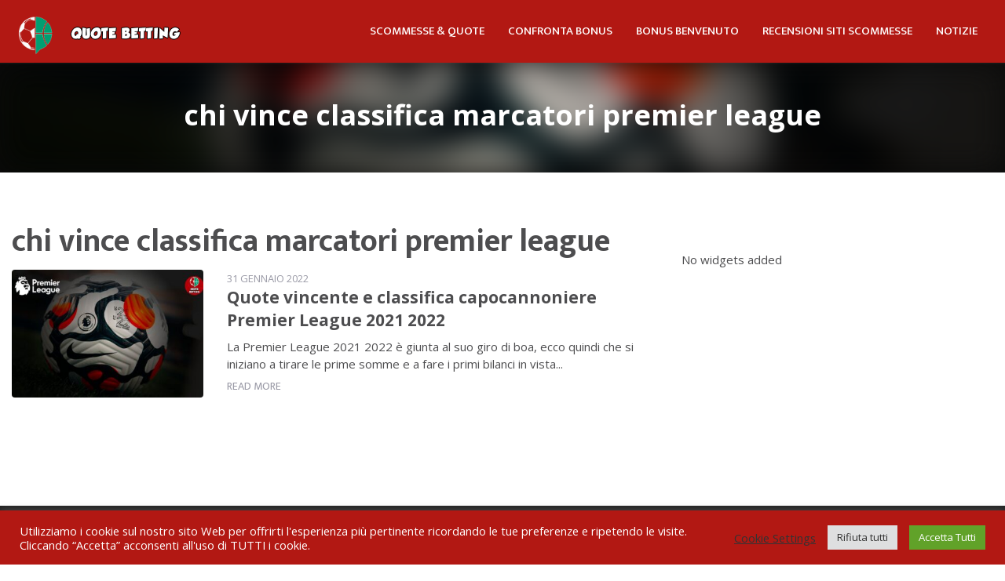

--- FILE ---
content_type: text/html; charset=UTF-8
request_url: https://quotebetting.it/tag/chi-vince-classifica-marcatori-premier-league/
body_size: 17853
content:
<!doctype html>
  <html class="no-js" id="html" lang="it-IT"
    xmlns:og="http://opengraphprotocol.org/schema/"
    xmlns:fb="http://www.facebook.com/2008/fbml">
	<head>
		<meta charset="utf-8">
		<meta http-equiv="X-UA-Compatible" content="IE=edge">
		<meta name="viewport" content="width=device-width, initial-scale=1.0">
		<meta class="foundation-mq">
		<!-- If Site Icon isn't set in customizer -->
		
		<link rel="pingback" href="https://quotebetting.it/xmlrpc.php">
		<meta name='robots' content='index, follow, max-image-preview:large, max-snippet:-1, max-video-preview:-1' />

	<!-- This site is optimized with the Yoast SEO plugin v18.2 - https://yoast.com/wordpress/plugins/seo/ -->
	<title>chi vince classifica marcatori premier league Archives - QuoteBetting.it</title>
	<link rel="canonical" href="https://quotebetting.it/tag/chi-vince-classifica-marcatori-premier-league/" />
	<meta property="og:locale" content="it_IT" />
	<meta property="og:type" content="article" />
	<meta property="og:title" content="chi vince classifica marcatori premier league Archives - QuoteBetting.it" />
	<meta property="og:url" content="https://quotebetting.it/tag/chi-vince-classifica-marcatori-premier-league/" />
	<meta property="og:site_name" content="QuoteBetting.it" />
	<meta name="twitter:card" content="summary_large_image" />
	<script type="application/ld+json" class="yoast-schema-graph">{"@context":"https://schema.org","@graph":[{"@type":"WebSite","@id":"https://quotebetting.it/#website","url":"https://quotebetting.it/","name":"QuoteBetting.it","description":"","potentialAction":[{"@type":"SearchAction","target":{"@type":"EntryPoint","urlTemplate":"https://quotebetting.it/?s={search_term_string}"},"query-input":"required name=search_term_string"}],"inLanguage":"it-IT"},{"@type":"CollectionPage","@id":"https://quotebetting.it/tag/chi-vince-classifica-marcatori-premier-league/#webpage","url":"https://quotebetting.it/tag/chi-vince-classifica-marcatori-premier-league/","name":"chi vince classifica marcatori premier league Archives - QuoteBetting.it","isPartOf":{"@id":"https://quotebetting.it/#website"},"breadcrumb":{"@id":"https://quotebetting.it/tag/chi-vince-classifica-marcatori-premier-league/#breadcrumb"},"inLanguage":"it-IT","potentialAction":[{"@type":"ReadAction","target":["https://quotebetting.it/tag/chi-vince-classifica-marcatori-premier-league/"]}]},{"@type":"BreadcrumbList","@id":"https://quotebetting.it/tag/chi-vince-classifica-marcatori-premier-league/#breadcrumb","itemListElement":[{"@type":"ListItem","position":1,"name":"Home","item":"https://quotebetting.it/"},{"@type":"ListItem","position":2,"name":"chi vince classifica marcatori premier league"}]}]}</script>
	<!-- / Yoast SEO plugin. -->


<link rel='dns-prefetch' href='//cdnjs.cloudflare.com' />
<link rel='dns-prefetch' href='//fonts.googleapis.com' />
<link rel='dns-prefetch' href='//s.w.org' />
<link rel="alternate" type="application/rss+xml" title="QuoteBetting.it &raquo; Feed" href="https://quotebetting.it/feed/" />
<link rel="alternate" type="application/rss+xml" title="QuoteBetting.it &raquo; Feed dei commenti" href="https://quotebetting.it/comments/feed/" />
<link rel="alternate" type="application/rss+xml" title="QuoteBetting.it &raquo; chi vince classifica marcatori premier league Feed del tag" href="https://quotebetting.it/tag/chi-vince-classifica-marcatori-premier-league/feed/" />
		<script type="text/javascript">
			window._wpemojiSettings = {"baseUrl":"https:\/\/s.w.org\/images\/core\/emoji\/13.1.0\/72x72\/","ext":".png","svgUrl":"https:\/\/s.w.org\/images\/core\/emoji\/13.1.0\/svg\/","svgExt":".svg","source":{"concatemoji":"https:\/\/quotebetting.it\/wp-includes\/js\/wp-emoji-release.min.js?ver=5.8.12"}};
			!function(e,a,t){var n,r,o,i=a.createElement("canvas"),p=i.getContext&&i.getContext("2d");function s(e,t){var a=String.fromCharCode;p.clearRect(0,0,i.width,i.height),p.fillText(a.apply(this,e),0,0);e=i.toDataURL();return p.clearRect(0,0,i.width,i.height),p.fillText(a.apply(this,t),0,0),e===i.toDataURL()}function c(e){var t=a.createElement("script");t.src=e,t.defer=t.type="text/javascript",a.getElementsByTagName("head")[0].appendChild(t)}for(o=Array("flag","emoji"),t.supports={everything:!0,everythingExceptFlag:!0},r=0;r<o.length;r++)t.supports[o[r]]=function(e){if(!p||!p.fillText)return!1;switch(p.textBaseline="top",p.font="600 32px Arial",e){case"flag":return s([127987,65039,8205,9895,65039],[127987,65039,8203,9895,65039])?!1:!s([55356,56826,55356,56819],[55356,56826,8203,55356,56819])&&!s([55356,57332,56128,56423,56128,56418,56128,56421,56128,56430,56128,56423,56128,56447],[55356,57332,8203,56128,56423,8203,56128,56418,8203,56128,56421,8203,56128,56430,8203,56128,56423,8203,56128,56447]);case"emoji":return!s([10084,65039,8205,55357,56613],[10084,65039,8203,55357,56613])}return!1}(o[r]),t.supports.everything=t.supports.everything&&t.supports[o[r]],"flag"!==o[r]&&(t.supports.everythingExceptFlag=t.supports.everythingExceptFlag&&t.supports[o[r]]);t.supports.everythingExceptFlag=t.supports.everythingExceptFlag&&!t.supports.flag,t.DOMReady=!1,t.readyCallback=function(){t.DOMReady=!0},t.supports.everything||(n=function(){t.readyCallback()},a.addEventListener?(a.addEventListener("DOMContentLoaded",n,!1),e.addEventListener("load",n,!1)):(e.attachEvent("onload",n),a.attachEvent("onreadystatechange",function(){"complete"===a.readyState&&t.readyCallback()})),(n=t.source||{}).concatemoji?c(n.concatemoji):n.wpemoji&&n.twemoji&&(c(n.twemoji),c(n.wpemoji)))}(window,document,window._wpemojiSettings);
		</script>
		<style type="text/css">
img.wp-smiley,
img.emoji {
	display: inline !important;
	border: none !important;
	box-shadow: none !important;
	height: 1em !important;
	width: 1em !important;
	margin: 0 .07em !important;
	vertical-align: -0.1em !important;
	background: none !important;
	padding: 0 !important;
}
</style>
	<link rel='stylesheet' id='lobby-styles-css'  href='https://quotebetting.it/wp-content/plugins/vegashero/templates/css/vh-lobby.css?ver=5.8.12' type='text/css' media='all' />
<link rel='stylesheet' id='page-styles-css'  href='https://quotebetting.it/wp-content/plugins/vegashero/templates/css/vh-game.css?ver=5.8.12' type='text/css' media='all' />
<link rel='stylesheet' id='layerslider-css'  href='https://quotebetting.it/wp-content/plugins/layerslider/assets/static/layerslider/css/layerslider.css?ver=6.11.5' type='text/css' media='all' />
<link rel='stylesheet' id='wp-block-library-css'  href='https://quotebetting.it/wp-includes/css/dist/block-library/style.min.css?ver=5.8.12' type='text/css' media='all' />
<link rel='stylesheet' id='cookie-law-info-css'  href='https://quotebetting.it/wp-content/plugins/cookie-law-info/public/css/cookie-law-info-public.css?ver=2.1.1' type='text/css' media='all' />
<link rel='stylesheet' id='cookie-law-info-gdpr-css'  href='https://quotebetting.it/wp-content/plugins/cookie-law-info/public/css/cookie-law-info-gdpr.css?ver=2.1.1' type='text/css' media='all' />
<link rel='stylesheet' id='54b0c146f-css'  href='https://quotebetting.it/wp-content/uploads/essential-addons-elementor/734e5f942.min.css?ver=1769724025' type='text/css' media='all' />
<link rel='stylesheet' id='tablepress-default-css'  href='https://quotebetting.it/wp-content/tablepress-combined.min.css?ver=2' type='text/css' media='all' />
<link rel='stylesheet' id='tablepress-responsive-tables-css'  href='https://quotebetting.it/wp-content/plugins/tablepress-responsive-tables/css/tablepress-responsive.min.css?ver=1.8' type='text/css' media='all' />
<link rel='stylesheet' id='popup-maker-site-css'  href='//quotebetting.it/wp-content/uploads/pum/pum-site-styles.css?generated=1649924255&#038;ver=1.16.4' type='text/css' media='all' />
<link rel='stylesheet' id='wp_review-style-css'  href='https://quotebetting.it/wp-content/plugins/wp-review/public/css/wp-review.css?ver=5.3.5' type='text/css' media='all' />
<link rel='stylesheet' id='forget-about-shortcode-buttons-css'  href='https://quotebetting.it/wp-content/plugins/forget-about-shortcode-buttons/public/css/button-styles.css?ver=2.1.2' type='text/css' media='all' />
<link rel='stylesheet' id='swiper-css'  href='https://quotebetting.it/wp-content/themes/vegashero-sportsbetting/assets/css/swiper.min.css?ver=5.8.12' type='text/css' media='all' />
<link rel='stylesheet' id='site-css'  href='https://quotebetting.it/wp-content/themes/vegashero-sportsbetting/assets/css/style.min.css?ver=1227294009' type='text/css' media='all' />
<link rel='stylesheet' id='review-light-css'  href='https://quotebetting.it/wp-content/themes/vegashero-sportsbetting/assets/css/review-css-light.css?ver=5.8.12' type='text/css' media='all' />
<link rel='stylesheet' id='mdi-css'  href='https://cdnjs.cloudflare.com/ajax/libs/MaterialDesign-Webfont/1.9.33/css/materialdesignicons.min.css?ver=5.8.12' type='text/css' media='all' />
<link rel='stylesheet' id='opensans-css'  href='https://fonts.googleapis.com/css?family=Open+Sans%3A400%2C300%2C300italic%2C400italic%2C600%2C600italic%2C700%2C700italic%2C800%2C800italic&#038;ver=5.8.12' type='text/css' media='all' />
<link rel='stylesheet' id='ekmukta-css'  href='https://fonts.googleapis.com/css?family=Ek+Mukta%3A400%2C200%2C300%2C500%2C600%2C700%2C800&#038;ver=5.8.12' type='text/css' media='all' />
<link rel='stylesheet' id='theme-styles-css'  href='https://quotebetting.it/wp-content/themes/vegashero-sportsbetting/style.css?ver=5.8.12' type='text/css' media='all' />
<style id='theme-styles-inline-css' type='text/css'>
			.row.page-wrapper {
				padding-top: 1.25rem;
			}

			@media (min-width: 1024px) {
		    .archive .sidebar-sports .widget:first-child, .single-post .sidebar-sports .widget:first-child, .page-template-default .sidebar-sports .widget:first-child, .page-template-review-grid-template .sidebar-sports .widget:first-child {
		    	padding-top:0!important;
			}
		}
		#content #inner-content, .row.page-wrapper {
	    background-color: #ffffff;
	}
	.top-hero-section {
		background-color: #ffffff;
	}

	.game-post .widget, .sidebar-sports .widget, .sidebar-wrapper .button-container {
		background-color: #F5F5F5;
	}
	.game-post .widget h2, .sidebar-sports .widget h2 {
		color: #0a0a0a;
	}
	.sidebar-sports .widget p {
		color: #4d4d4f;
	}

	.archive .sidebar-sports .widget, .single-post .sidebar-sports .widget, .page-template-default .sidebar-sports .widget, .page-template-review-grid-template .sidebar-sports .widget {
		background-color: #ffffff;		
	}

	header.header .top-bar#top-bar-menu, header.header .top-bar#top-bar-menu .row ul.menu li.menu-item {
		background-color: #b21813;
	}
	header.header .top-bar#top-bar-menu .row ul.menu li.menu-item.cta:hover {
		border-top:2px solid #b21813;
	}
	header.header .top-bar#top-bar-menu .row ul.menu li.menu-item:hover {
		border-top:2px solid #ffffff;
	}
	header.header .top-bar#top-bar-menu .row ul.menu li.menu-item a {
		color: #ffffff;
	}
	header.header .top-bar#top-bar-menu .row ul.menu.accordion-menu li.is-accordion-submenu-parent>a:after {
    	border-color: #ffffff transparent transparent;
	}
	header.header .top-bar#top-bar-menu .row ul.menu.accordion-menu li.is-accordion-submenu-parent>a:after {
		border-color: #ffffff transparent transparent;
	}
	header.header .top-bar#top-bar-menu .row ul.menu li.menu-item:hover a {
		color: #ffffff;
	}
	header.header .top-bar#top-bar-menu .row .top-bar-left.logo-wrapper .heading-logo h1.logo a, .footer-strip .logo-footer {
		color: #ffffff;
	}
	header.header .top-bar#top-bar-menu .row .top-bar-left.logo-wrapper .heading-logo .site-description, .footer-strip .logo-footer span {
		color: #ffffff;
	}

	header.header .top-bar#top-bar-menu .row ul.menu li ul.submenu>li.menu-item, header.header .top-bar#top-bar-menu .row ul.menu li ul.submenu {
		background: #1F1F1F;
	}
	header.header .top-bar#top-bar-menu .row ul.menu li ul.submenu>li.menu-item a {
		color: #ffffff;
	}
	header.header .top-bar#top-bar-menu .row ul.menu.accordion-menu .submenu li.is-accordion-submenu-parent>a:after {
		border-color: #ffffff transparent transparent;
	}
	header.header .top-bar#top-bar-menu .row ul.menu li ul.submenu>li.menu-item.is-right-arrow>a:after {
		border-color: transparent transparent transparent #ffffff;
	}
	header.header .top-bar#top-bar-menu .row ul.menu li ul.submenu>li.menu-item a:hover {
		color: #9B9BA7;
	}

	.game-post .Widget_vh_recent_games li.vh-games-widget-item a h3, .sidebar-sports .Widget_vh_recent_games li.vh-games-widget-item a h3,
	.vh-item .vh-game-title {
		background: #F5F5F5;
	}

	.game-post .Widget_vh_recent_games li.vh-games-widget-item a h3, .sidebar-sports .Widget_vh_recent_games li.vh-games-widget-item a h3,
	.vh-item .vh-game-title {
		color: #525d64!important;
	}

		@media (min-width: 767px) {
		header.header .top-bar#top-bar-menu .row .top-bar-left.logo-wrapper a img.logo-image {
			margin-top: 17px;
		}
	}
		#nav-toggle span, #nav-toggle span:before, #nav-toggle span:after {
		background: #ffffff;
	}
	.game-post-banner {
		background-color: #0a0a0a;
	}
	.game-post-banner h1, .game-post-banner h2 {
		color: #ffffff;
	}
	header.header .top-bar#top-bar-menu .row .top-bar-right button.menu-mobile span, header.header .top-bar#top-bar-menu .row .top-bar-right button.menu-mobile span:after, header.header .top-bar#top-bar-menu .row .top-bar-right button.menu-mobile span:before {
		background: #ffffff;
	}
	a {
		color: #b21813;
	}
	h2, h3, h3 a, .page-title, .single-title, .home-top-sidebar h2 {
		color: #4D4D4F;
	}
	p, .entry-content ul, .entry-content ol, .home-sidebar-1 .textwidget ul, .home-sidebar-1 .textwidget ol {
		color: #4D4D4F;
	}
	.button, .vh-pagination .next, .vh-pagination .prev {
		background-color: #b21813;
		color: #ffffff;
	}
	.button:hover, .button:focus, .vh-pagination .next:hover, .vh-pagination .prev:focus, .vh-pagination .next:focus, .vh-pagination .prev:hover {
		background-color: #000000;
		color: #ffffff;
	}
	.reviews-grid .card .button {
		background: #00a139;
		color: #ffffff;
	}
	.reviews-grid .card .button:hover, .reviews-grid .card:hover .button {
		background: #000000;
		color: #ffffff;
	}
	.play-now {
		background: #ffffff;
		color: #b21813;
	}
	.grid-banner-wrapper .grid-banner .banner-content .read-more, .large-banner .banner-overlay-box .button, .button.slider {
		background: #ffffff;
		color: #b21813;
	}

	.grid-banner-wrapper .grid-banner .banner-content .read-more:hover, .large-banner .banner-overlay-box .button:hover, .button.slider:hover {
		background: #b21813;
		color: #ffffff;
	}
	header.header .top-bar#top-bar-menu .row ul.menu li.menu-item.cta a {
		background-color: #ffffff;
		color: #b21813;
	}
	header.header .top-bar#top-bar-menu .row ul.menu li.menu-item.cta a:hover {
		background-color: #b21813;
		color: #ffffff;
	}
	.tablepress thead tr th, .vh-casino-providers thead tr th {
		background-color: #b21813;
	}
	.tablepress tbody tr td a.button, .vh-casino-providers tbody tr td.vh-cta-buttons a.vh-playnow, .bonus-table-sidebar tbody tr .column-4 .button {
		background: #00a139;
		color: #ffffff!important;
	}
	.tablepress tbody tr td a.button:hover, .vh-casino-providers tbody tr td.vh-cta-buttons a.vh-playnow:hover, .bonus-table-sidebar tbody tr .column-4 .button:hover {
		background: #000000;
		color: #ffffff;
	}

	.tablepress .even td, .vh-casino-providers tbody tr:nth-child(even) {
		background-color: #f9f9f9;
	}
	.tablepress .odd td, .vh-casino-providers tbody {
		background-color: #f9f9f9;
	}

	.tablepress, .vh-casino-providers tbody tr td.vh-bonus, .vh-casino-providers .vh-bonus span {
		color: #0a0a0a;
	}

	.tablepress a, .tablepress span a, .tablepress tbody tr td a, .vh-extended.tablepress tbody tr td .fullrev, .vh-bonus span a, .vh-casino-providers .vh-cta-buttons .reviewlink {
		color: #0a0a0a;
	}

	.grid-reviews {
		background: #f2f2f2;
	}

		#main .reviews-grid .card, .textwidget .reviews-grid .column .card {
		min-height: 385px;
	}
	.reviews-grid .card.swiper-slide {
		min-height: ;
	}
	.sidebar .button-container .button, .sidebar-wrapper .button-container .button, div[class*=sidebar-wrapper-] .button-container .button, div[class^=sidebar-wrapper-] .button-container .button {
		background-color: #b21813;
		color: #ffffff;
	}
	.sidebar .button-container .button:hover, .sidebar-wrapper .button-container .button:hover, div[class*=sidebar-wrapper-] .button-container .button:hover, div[class^=sidebar-wrapper-] .button-container .button:hover {
		background-color: #b21813;
		color: #ffffff;
	}
	
	.review-result-wrapper i {
	    color: !important;
	}
	.review-result i {
		color: !important;
	}

	.footer {
		background: #202020;
	}

	.footer .widget h1, .footer .widget h2, .footer .widget h3, .footer .widget h4 {
		color: #9B9BA7;
	}

	.footer .widget .textwidget p, .footer .widget ul li {
		color: #9B9BA7;
	}
	.footer .widget ul li {
		border-bottom-color: #4D4D4F;
	}

	.footer .widget .textwidget p a, .footer .widget ul li a {
		color: #ffffff;
	}

	.footer-strip {
		background: #0a0a0a;
	}

	.footer-strip ul.menu li a {
		color: #9B9BA7;
	}

	html .ls-container, body .ls-container, #ls-global .ls-container {
		float:left!important;
	}



	.cd-auto-hide-header {
		position: relative !important;
	}

	@media (min-width: 1024px) {
		.large-banner {
		    min-height: 350px;
		}
	}
	@media (min-width: 769px) {
		.grid-banner-wrapper {
			margin-top: 0;
		}
	}


	@media (max-width: 768px) {
		.single-vegashero_games .footer-wrap, .single-casino_type .footer-wrap {
		    padding-bottom: 3rem;
		}
	}


	
</style>
<script type='text/javascript' src='https://quotebetting.it/wp-includes/js/jquery/jquery.min.js?ver=3.6.0' id='jquery-core-js'></script>
<script type='text/javascript' src='https://quotebetting.it/wp-includes/js/jquery/jquery-migrate.min.js?ver=3.3.2' id='jquery-migrate-js'></script>
<script type='text/javascript' id='layerslider-utils-js-extra'>
/* <![CDATA[ */
var LS_Meta = {"v":"6.11.5","fixGSAP":"1"};
/* ]]> */
</script>
<script type='text/javascript' src='https://quotebetting.it/wp-content/plugins/layerslider/assets/static/layerslider/js/layerslider.utils.js?ver=6.11.5' id='layerslider-utils-js'></script>
<script type='text/javascript' src='https://quotebetting.it/wp-content/plugins/layerslider/assets/static/layerslider/js/layerslider.kreaturamedia.jquery.js?ver=6.11.5' id='layerslider-js'></script>
<script type='text/javascript' src='https://quotebetting.it/wp-content/plugins/layerslider/assets/static/layerslider/js/layerslider.transitions.js?ver=6.11.5' id='layerslider-transitions-js'></script>
<script type='text/javascript' id='cookie-law-info-js-extra'>
/* <![CDATA[ */
var Cli_Data = {"nn_cookie_ids":[],"cookielist":[],"non_necessary_cookies":[],"ccpaEnabled":"","ccpaRegionBased":"","ccpaBarEnabled":"","strictlyEnabled":["necessary","obligatoire"],"ccpaType":"gdpr","js_blocking":"1","custom_integration":"","triggerDomRefresh":"","secure_cookies":""};
var cli_cookiebar_settings = {"animate_speed_hide":"500","animate_speed_show":"500","background":"#b21813","border":"#b1a6a6c2","border_on":"","button_1_button_colour":"#61a229","button_1_button_hover":"#4e8221","button_1_link_colour":"#fff","button_1_as_button":"1","button_1_new_win":"","button_2_button_colour":"#333","button_2_button_hover":"#292929","button_2_link_colour":"#444","button_2_as_button":"","button_2_hidebar":"","button_3_button_colour":"#dedfe0","button_3_button_hover":"#b2b2b3","button_3_link_colour":"#333333","button_3_as_button":"1","button_3_new_win":"","button_4_button_colour":"#000","button_4_button_hover":"#000000","button_4_link_colour":"#333333","button_4_as_button":"","button_7_button_colour":"#61a229","button_7_button_hover":"#4e8221","button_7_link_colour":"#fff","button_7_as_button":"1","button_7_new_win":"","font_family":"inherit","header_fix":"","notify_animate_hide":"1","notify_animate_show":"","notify_div_id":"#cookie-law-info-bar","notify_position_horizontal":"right","notify_position_vertical":"bottom","scroll_close":"","scroll_close_reload":"","accept_close_reload":"","reject_close_reload":"","showagain_tab":"","showagain_background":"#fff","showagain_border":"#000","showagain_div_id":"#cookie-law-info-again","showagain_x_position":"100px","text":"#ffffff","show_once_yn":"","show_once":"10000","logging_on":"","as_popup":"","popup_overlay":"1","bar_heading_text":"","cookie_bar_as":"banner","popup_showagain_position":"bottom-right","widget_position":"left"};
var log_object = {"ajax_url":"https:\/\/quotebetting.it\/wp-admin\/admin-ajax.php"};
/* ]]> */
</script>
<script type='text/javascript' src='https://quotebetting.it/wp-content/plugins/cookie-law-info/public/js/cookie-law-info-public.js?ver=2.1.1' id='cookie-law-info-js'></script>
<meta name="generator" content="Powered by LayerSlider 6.11.5 - Multi-Purpose, Responsive, Parallax, Mobile-Friendly Slider Plugin for WordPress." />
<!-- LayerSlider updates and docs at: https://layerslider.kreaturamedia.com -->
<link rel="https://api.w.org/" href="https://quotebetting.it/wp-json/" /><link rel="alternate" type="application/json" href="https://quotebetting.it/wp-json/wp/v2/tags/4087" />      <meta name="onesignal" content="wordpress-plugin"/>
            <script>

      window.OneSignal = window.OneSignal || [];

      OneSignal.push( function() {
        OneSignal.SERVICE_WORKER_UPDATER_PATH = 'OneSignalSDKUpdaterWorker.js';
                      OneSignal.SERVICE_WORKER_PATH = 'OneSignalSDKWorker.js';
                      OneSignal.SERVICE_WORKER_PARAM = { scope: '/wp-content/plugins/onesignal-free-web-push-notifications/sdk_files/push/onesignal/' };
        OneSignal.setDefaultNotificationUrl("https://quotebetting.it");
        var oneSignal_options = {};
        window._oneSignalInitOptions = oneSignal_options;

        oneSignal_options['wordpress'] = true;
oneSignal_options['appId'] = 'b2e9bb43-55da-4130-ad83-df53e7e625da';
oneSignal_options['allowLocalhostAsSecureOrigin'] = true;
oneSignal_options['welcomeNotification'] = { };
oneSignal_options['welcomeNotification']['title'] = "QuoteBetting";
oneSignal_options['welcomeNotification']['message'] = "Grazie per esserti iscritto!";
oneSignal_options['welcomeNotification']['url'] = "https://quotebetting.it/";
oneSignal_options['path'] = "https://quotebetting.it/wp-content/plugins/onesignal-free-web-push-notifications/sdk_files/";
oneSignal_options['safari_web_id'] = "web.onesignal.auto.66c6cf5f-f4e2-4fcc-bb6d-d84762ec1541";
oneSignal_options['promptOptions'] = { };
oneSignal_options['promptOptions']['actionMessage'] = "Ti piacerebbe non perderti nemmeno una notizia, promo e bonus su quote e scommesse?";
oneSignal_options['promptOptions']['acceptButtonText'] = "ACCETTA";
oneSignal_options['promptOptions']['cancelButtonText'] = "NO, GRAZIE";
oneSignal_options['notifyButton'] = { };
oneSignal_options['notifyButton']['enable'] = true;
oneSignal_options['notifyButton']['position'] = 'bottom-right';
oneSignal_options['notifyButton']['theme'] = 'inverse';
oneSignal_options['notifyButton']['size'] = 'medium';
oneSignal_options['notifyButton']['displayPredicate'] = function() {
              return OneSignal.isPushNotificationsEnabled()
                      .then(function(isPushEnabled) {
                          return !isPushEnabled;
                      });
            };
oneSignal_options['notifyButton']['showCredit'] = true;
oneSignal_options['notifyButton']['text'] = {};
oneSignal_options['notifyButton']['text']['tip.state.unsubscribed'] = 'Iscriviti alle notifiche';
oneSignal_options['notifyButton']['text']['tip.state.subscribed'] = 'Sei iscritto alle notifiche';
oneSignal_options['notifyButton']['text']['tip.state.blocked'] = 'Accetta le notifiche! Così non perderai tutti gli aggiornamenti';
oneSignal_options['notifyButton']['text']['message.action.subscribed'] = 'Grazie per esserti iscritto!';
oneSignal_options['notifyButton']['text']['message.action.resubscribed'] = 'Grazie ancora per esserti iscritto!';
oneSignal_options['notifyButton']['text']['message.action.unsubscribed'] = 'Ci dispiace, così non riceverai più le notifiche';
oneSignal_options['notifyButton']['text']['dialog.main.title'] = 'Gestisci le notifiche del sito';
oneSignal_options['notifyButton']['text']['dialog.main.button.subscribe'] = 'SOTTOSCRIVI';
oneSignal_options['notifyButton']['text']['dialog.main.button.unsubscribe'] = 'ANNULLA L&#039;ISCRIZIONE';
oneSignal_options['notifyButton']['text']['dialog.blocked.title'] = 'Sblocca notifiche';
oneSignal_options['notifyButton']['text']['dialog.blocked.message'] = 'Segui queste istruzioni per consentire le notifiche';
oneSignal_options['notifyButton']['offset'] = {};
                OneSignal.init(window._oneSignalInitOptions);
                OneSignal.showSlidedownPrompt();      });

      function documentInitOneSignal() {
        var oneSignal_elements = document.getElementsByClassName("OneSignal-prompt");

        var oneSignalLinkClickHandler = function(event) { OneSignal.push(['registerForPushNotifications']); event.preventDefault(); };        for(var i = 0; i < oneSignal_elements.length; i++)
          oneSignal_elements[i].addEventListener('click', oneSignalLinkClickHandler, false);
      }

      if (document.readyState === 'complete') {
           documentInitOneSignal();
      }
      else {
           window.addEventListener("load", function(event){
               documentInitOneSignal();
          });
      }
    </script>
<link rel="icon" href="https://quotebetting.it/wp-content/uploads/2021/08/cropped-QUOTEBETTING-logo-iconz-32x32.png" sizes="32x32" />
<link rel="icon" href="https://quotebetting.it/wp-content/uploads/2021/08/cropped-QUOTEBETTING-logo-iconz-192x192.png" sizes="192x192" />
<link rel="apple-touch-icon" href="https://quotebetting.it/wp-content/uploads/2021/08/cropped-QUOTEBETTING-logo-iconz-180x180.png" />
<meta name="msapplication-TileImage" content="https://quotebetting.it/wp-content/uploads/2021/08/cropped-QUOTEBETTING-logo-iconz-270x270.png" />
		<style type="text/css" id="wp-custom-css">
			.byline {
    
	visibility: hidden;
}

.reviews-grid .card .vh-card-overlay img {
  width: 70% !Important;
    height: 100% !Important;
}

.bold{ font-weight: bold; }

.white{color: #ffffff;}

.green{color: #00a139;
font-weight: 900;
font-size: 150%;}

.quote .elementor-button{
     width:80%;
}		</style>
		
    
		<!-- Global site tag (gtag.js) - Google Analytics -->
<script async src="https://www.googletagmanager.com/gtag/js?id=UA-155166735-10"></script>
<script>
  window.dataLayer = window.dataLayer || [];
  function gtag(){dataLayer.push(arguments);}
  gtag('js', new Date());

  gtag('config', 'UA-155166735-10');
</script>

<meta name="google-site-verification" content="JRPHZQFMbLgNL2FgJpi0Vcv6SX8P2p4K2gNThjFJe1g" />
		
	</head>

	<body class="archive tag tag-chi-vince-classifica-marcatori-premier-league tag-4087 elementor-default elementor-kit-138289">
		
		<!-- Google Tag Manager (noscript) -->
<noscript><iframe src="https://www.googletagmanager.com/ns.html?id=GTM-N6C496M"
height="0" width="0" style="display:none;visibility:hidden"></iframe></noscript>
<!-- End Google Tag Manager (noscript) -->

		<div class="off-canvas-content" data-off-canvas-content>
      <div class="cd-auto-hide-header">
          			<header class="header cd-secondary-nav" role="banner">
  				 <!-- By default, this menu will use off-canvas for small
and a topbar for medium-up -->

<div class="top-bar" id="top-bar-menu">
	<div class="row medium-collapse large-collapse columns">
		<div class="top-bar-left float-left logo-wrapper">
							<a href="https://quotebetting.it"><img src="https://quotebetting.it/wp-content/uploads/2021/08/QUOTEBETTING-logo-icon-ball.png" class="logo-icon" alt="QuoteBetting.it" /></a>
											<a href="https://quotebetting.it">
						<img src="https://quotebetting.it/wp-content/uploads/2021/08/QUOTEBSenza-titolo-1.png" class="logo-image" alt="QuoteBetting.it" />
					</a>
					</div>
		<div class="top-bar-right float-right">
			<button class="menu-mobile hide-for-large" id="mobile-menu" type="button"><span></span></button>
		</div>
				<ul id="menu-main-menu" class="vertical medium-horizontal menu" data-responsive-menu="accordion medium-dropdown"><li id="menu-item-138334" class="menu-item menu-item-type-post_type menu-item-object-page menu-item-138334"><a href="https://quotebetting.it/scommesse-sportive-e-quote-calcio/">SCOMMESSE &#038; QUOTE</a></li>
<li id="menu-item-143584" class="menu-item menu-item-type-post_type menu-item-object-page menu-item-143584"><a href="https://quotebetting.it/confronta-bonus/">CONFRONTA BONUS</a></li>
<li id="menu-item-138333" class="menu-item menu-item-type-post_type menu-item-object-page menu-item-138333"><a href="https://quotebetting.it/bonus-benvenuto/">BONUS BENVENUTO</a></li>
<li id="menu-item-138332" class="menu-item menu-item-type-post_type menu-item-object-page menu-item-138332"><a href="https://quotebetting.it/recensioni-siti-scommesse/">RECENSIONI SITI SCOMMESSE</a></li>
<li id="menu-item-138331" class="menu-item menu-item-type-post_type menu-item-object-page current_page_parent menu-item-138331"><a href="https://quotebetting.it/notizie/">NOTIZIE</a></li>
</ul>	</div>
</div>
  			</header>
              </div>
      <div class="large-12 game-overlay" id="games" data-toggler data-animate="fade-in fade-out">
        <div class='vh-posts-grid-wrap'>            <!--vegashero games grid shortcode-->
            <ul id="vh-lobby-posts-grid" class="vh-row-sm">
              
            </ul>
            <!--/vegashero games grid shortcode-->
            <div class="clear"></div></div>      </div>


<div class="game-post-banner">
	<h2>chi vince classifica marcatori premier league</h2>
	<div class="image" style="background: url('https://quotebetting.it/wp-content/uploads/2022/01/quote-classifica-marcatori-capocannoniere-formazioni-pronostico-quota-premier-league-scommesse-sportive-calcio-inghilterra.jpg') no-repeat; background-size:cover;">
	</div>
</div>


	<div id="content" class="large-12 medium-12 cd-main-content">

		<div id="inner-content" class="row small-collapse medium-collapse large-uncollapse">

			
		    <main id="main" class="large-8 medium-12 small-12 columns" role="main">

		    	<header class="large-12 medium-12 columns">
					<h1 class="entry-title single-title">chi vince classifica marcatori premier league</h1>
									</header>

			    
					<article id="post-143035" class="post-143035 post type-post status-publish format-standard has-post-thumbnail hentry category-quote-calcio tag-chi-vince-classifica-marcatori-premier-league tag-premier-league-capocannoniere-quote tag-premier-league-classifica-marcatori-2022 tag-quote-capocannoniere-premier-league wp-sticky" role="article">

	<div class="row large-12 medium-12 list-post small-collapse medium-uncollapse large-uncollapse">
		<div class="large-4 medium-4 small-12 columns">
										<a href="https://quotebetting.it/quote-calcio/quote-vincente-e-classifica-capocannoniere-premier-league/">
							<img width="376" height="250" src="https://quotebetting.it/wp-content/uploads/2022/01/quote-classifica-marcatori-capocannoniere-formazioni-pronostico-quota-premier-league-scommesse-sportive-calcio-inghilterra-376x250.jpg" class="attachment-vh-archives-thumb size-vh-archives-thumb wp-post-image" alt="quote classifica marcatori capocannoniere formazioni pronostico quota premier league scommesse sportive calcio inghilterra" loading="lazy" />						</a>
						</div>

		<div class="large-8 medium-8 small-12 columns">
			<span class="post-details">31 Gennaio 2022</span>			<h3><a href="https://quotebetting.it/quote-calcio/quote-vincente-e-classifica-capocannoniere-premier-league/">Quote vincente e classifica capocannoniere Premier League 2021 2022</a></h3>
			<p class="archives-excerpt">
				La Premier League 2021 2022 è giunta al suo giro di boa, ecco quindi che si iniziano a tirare le prime somme e a fare i primi bilanci in vista...			</p>
			<a href="https://quotebetting.it/quote-calcio/quote-vincente-e-classifica-capocannoniere-premier-league/" class="read-more" rel="bookmark" title="Quote vincente e classifica capocannoniere Premier League 2021 2022">Read more</a>
			<h4 class="byline tags-list"><span class="tags-title">Tags:</span> <a href="https://quotebetting.it/tag/chi-vince-classifica-marcatori-premier-league/" rel="tag">chi vince classifica marcatori premier league</a>, <a href="https://quotebetting.it/tag/premier-league-capocannoniere-quote/" rel="tag">premier league capocannoniere quote</a>, <a href="https://quotebetting.it/tag/premier-league-classifica-marcatori-2022/" rel="tag">premier league classifica marcatori 2022</a>, <a href="https://quotebetting.it/tag/quote-capocannoniere-premier-league/" rel="tag">quote capocannoniere premier league</a></h4>
		</div>
	</div>
</article> <!-- end article -->

				
					
				
		    </main> <!-- end #main -->
				<div class="large-4 medium-12 small-12 columns sidebar-wrapper sidebar-sports">

					
	<!-- This content shows up if there are no widgets defined in the backend. -->

<div class="alert help nowidget">
	<p>No widgets added</p>
</div>


				</div>
		</div> <!-- end #inner-content -->

	</div> <!-- end #content -->

					<div class="footer-wrap">
					<footer class="footer small-12" role="contentinfo">
						<div id="inner-footer" class="row columns">
								<div class="large-3 medium-6 small-12 columns">
									<div id="text-10" class="widget widget_text">			<div class="textwidget"><p>&nbsp;</p>
<p><img loading="lazy" class="alignnone size-full wp-image-139495" src="https://quotebetting.it/wp-content/uploads/2021/08/cropped-QUOTEBETTING-logo-text-min.png" alt="" width="150" height="52" /></p>
<p>Quote Betting è un sito in cui troverai tutto ciò di cui hai bisogno per il mondo betting. Dalle bet scommesse sportive ai pronostici calcio, dal palinsesto calcio oggi ai bonus scommesse e bonus benvenuto senza deposito: qui trovi quote, pronostici e notizie. I nostri tipsters professionisti ti aiuteranno quotidianamente con le quote betting, consigli scommesse e news sulle scommesse sportive. Una mano esperta nel selezionare i bonus di benvenuto offerti dai bookmakers AAMS (autorizzati dall’Agenzia delle Dogane e dei Monopoli) e nelle recensione dei siti scommesse.</p>
</div>
		</div>								</div>
								<div class="large-3 medium-6 small-12 columns">
									<div id="nav_menu-3" class="widget widget_nav_menu"><h2 class="widgettitle">SEZIONI QUOTE BETTING</h2><div class="menu-main-menu-container"><ul id="menu-main-menu-1" class="menu"><li class="menu-item menu-item-type-post_type menu-item-object-page menu-item-138334"><a href="https://quotebetting.it/scommesse-sportive-e-quote-calcio/">SCOMMESSE &#038; QUOTE</a></li>
<li class="menu-item menu-item-type-post_type menu-item-object-page menu-item-143584"><a href="https://quotebetting.it/confronta-bonus/">CONFRONTA BONUS</a></li>
<li class="menu-item menu-item-type-post_type menu-item-object-page menu-item-138333"><a href="https://quotebetting.it/bonus-benvenuto/">BONUS BENVENUTO</a></li>
<li class="menu-item menu-item-type-post_type menu-item-object-page menu-item-138332"><a href="https://quotebetting.it/recensioni-siti-scommesse/">RECENSIONI SITI SCOMMESSE</a></li>
<li class="menu-item menu-item-type-post_type menu-item-object-page current_page_parent menu-item-138331"><a href="https://quotebetting.it/notizie/">NOTIZIE</a></li>
</ul></div></div>								</div>
								<div class="large-3 medium-6 small-12 columns">
									
		<div id="recent-posts-8" class="widget widget_recent_entries">
		<h2 class="widgettitle">PALINSESTO CALCIO E PRONOSTICI SCOMMESSE</h2>
		<ul>
											<li>
					<a href="https://quotebetting.it/quote-calcio/pronostico-napoli-milan-quote-serie-a-dove-vedere/">Napoli Milan quote e pronostico, formazioni e dove vedere in tv</a>
									</li>
											<li>
					<a href="https://quotebetting.it/quote-calcio/luton-chelsea-quote-probabili-formazioni-dove-vederla/">Luton Chelsea: quote, probabili formazioni e dove vederla</a>
									</li>
											<li>
					<a href="https://quotebetting.it/quote-calcio/quote-serie-a-2022-scudetto/">Quote Serie A 2022: chi vincerà lo scudetto?</a>
									</li>
											<li>
					<a href="https://quotebetting.it/quote-calcio/inter-salernitana-quote-pronostico-serie-dove-vedere/">Inter Salernitana, quote Serie A, pronostico e dove vederla in Tv | 4 marzo 2022</a>
									</li>
											<li>
					<a href="https://quotebetting.it/quote-calcio/fiorentina-juve-coppa-italia-quote-formazioni-dove-vederla/">Fiorentina Juve Coppa Italia: quote, formazioni e dove vederla</a>
									</li>
					</ul>

		</div>								</div>
								<div class="large-3 medium-6 small-12  columns">
									<div id="custom_html-7" class="widget_text widget widget_custom_html"><h2 class="widgettitle">DISCLAIMER</h2><div class="textwidget custom-html-widget"><p style="text-align:justify;"> Questo sito non rappresenta una testata giornalistica in quanto viene aggiornato senza alcuna periodicità. Non può quindi considerarsi un prodotto editoriale ai sensi della legge n° 62 del 7.03.2001. </p>

<b>GIOCO VIETATO AI MINORI 18 ANNI</b>
<p style="text-align:justify;">Puoi giocare solo se maggiorenne. Il gioco può causare dipendenza patologica Bookmakers Italiani AAMS.</p>

<img src="https://www.betquote.it/wp-content/uploads/2021/07/it-logo.svg">
</div></div>								</div>
						</div>
					</footer>

										</div>

				</div>
			</div>
		</div>
		<!--googleoff: all--><div id="cookie-law-info-bar" data-nosnippet="true"><span><div class="cli-bar-container cli-style-v2"><div class="cli-bar-message">Utilizziamo i cookie sul nostro sito Web per offrirti l'esperienza più pertinente ricordando le tue preferenze e ripetendo le visite. Cliccando “Accetta” acconsenti all'uso di TUTTI i cookie.</div><div class="cli-bar-btn_container"><a role='button' class="cli_settings_button" style="margin:0px 10px 0px 5px">Cookie Settings</a><a role='button' id="cookie_action_close_header_reject" class="medium cli-plugin-button cli-plugin-main-button cookie_action_close_header_reject cli_action_button" data-cli_action="reject" style="margin:5px 10px 5px 5px">Rifiuta tutti</a><a id="wt-cli-accept-all-btn" role='button' data-cli_action="accept_all" class="wt-cli-element medium cli-plugin-button wt-cli-accept-all-btn cookie_action_close_header cli_action_button">Accetta Tutti</a></div></div></span></div><div id="cookie-law-info-again" data-nosnippet="true"><span id="cookie_hdr_showagain">Manage consent</span></div><div class="cli-modal" data-nosnippet="true" id="cliSettingsPopup" tabindex="-1" role="dialog" aria-labelledby="cliSettingsPopup" aria-hidden="true">
  <div class="cli-modal-dialog" role="document">
	<div class="cli-modal-content cli-bar-popup">
		  <button type="button" class="cli-modal-close" id="cliModalClose">
			<svg class="" viewBox="0 0 24 24"><path d="M19 6.41l-1.41-1.41-5.59 5.59-5.59-5.59-1.41 1.41 5.59 5.59-5.59 5.59 1.41 1.41 5.59-5.59 5.59 5.59 1.41-1.41-5.59-5.59z"></path><path d="M0 0h24v24h-24z" fill="none"></path></svg>
			<span class="wt-cli-sr-only">Chiudi</span>
		  </button>
		  <div class="cli-modal-body">
			<div class="cli-container-fluid cli-tab-container">
	<div class="cli-row">
		<div class="cli-col-12 cli-align-items-stretch cli-px-0">
			<div class="cli-privacy-overview">
				<h4>Privacy Overview</h4>				<div class="cli-privacy-content">
					<div class="cli-privacy-content-text">This website uses cookies to improve your experience while you navigate through the website. Out of these, the cookies that are categorized as necessary are stored on your browser as they are essential for the working of basic functionalities of the website. We also use third-party cookies that help us analyze and understand how you use this website. These cookies will be stored in your browser only with your consent. You also have the option to opt-out of these cookies. But opting out of some of these cookies may affect your browsing experience.</div>
				</div>
				<a class="cli-privacy-readmore" aria-label="Mostra altro" role="button" data-readmore-text="Mostra altro" data-readless-text="Mostra meno"></a>			</div>
		</div>
		<div class="cli-col-12 cli-align-items-stretch cli-px-0 cli-tab-section-container">
												<div class="cli-tab-section">
						<div class="cli-tab-header">
							<a role="button" tabindex="0" class="cli-nav-link cli-settings-mobile" data-target="necessary" data-toggle="cli-toggle-tab">
								Necessary							</a>
															<div class="wt-cli-necessary-checkbox">
									<input type="checkbox" class="cli-user-preference-checkbox"  id="wt-cli-checkbox-necessary" data-id="checkbox-necessary" checked="checked"  />
									<label class="form-check-label" for="wt-cli-checkbox-necessary">Necessary</label>
								</div>
								<span class="cli-necessary-caption">Sempre abilitato</span>
													</div>
						<div class="cli-tab-content">
							<div class="cli-tab-pane cli-fade" data-id="necessary">
								<div class="wt-cli-cookie-description">
									Necessary cookies are absolutely essential for the website to function properly. These cookies ensure basic functionalities and security features of the website, anonymously.
<table class="cookielawinfo-row-cat-table cookielawinfo-winter"><thead><tr><th class="cookielawinfo-column-1">Cookie</th><th class="cookielawinfo-column-3">Durata</th><th class="cookielawinfo-column-4">Descrizione</th></tr></thead><tbody><tr class="cookielawinfo-row"><td class="cookielawinfo-column-1">cookielawinfo-checkbox-analytics</td><td class="cookielawinfo-column-3">11 months</td><td class="cookielawinfo-column-4">This cookie is set by GDPR Cookie Consent plugin. The cookie is used to store the user consent for the cookies in the category "Analytics".</td></tr><tr class="cookielawinfo-row"><td class="cookielawinfo-column-1">cookielawinfo-checkbox-functional</td><td class="cookielawinfo-column-3">11 months</td><td class="cookielawinfo-column-4">The cookie is set by GDPR cookie consent to record the user consent for the cookies in the category "Functional".</td></tr><tr class="cookielawinfo-row"><td class="cookielawinfo-column-1">cookielawinfo-checkbox-necessary</td><td class="cookielawinfo-column-3">11 months</td><td class="cookielawinfo-column-4">This cookie is set by GDPR Cookie Consent plugin. The cookies is used to store the user consent for the cookies in the category "Necessary".</td></tr><tr class="cookielawinfo-row"><td class="cookielawinfo-column-1">cookielawinfo-checkbox-others</td><td class="cookielawinfo-column-3">11 months</td><td class="cookielawinfo-column-4">This cookie is set by GDPR Cookie Consent plugin. The cookie is used to store the user consent for the cookies in the category "Other.</td></tr><tr class="cookielawinfo-row"><td class="cookielawinfo-column-1">cookielawinfo-checkbox-performance</td><td class="cookielawinfo-column-3">11 months</td><td class="cookielawinfo-column-4">This cookie is set by GDPR Cookie Consent plugin. The cookie is used to store the user consent for the cookies in the category "Performance".</td></tr><tr class="cookielawinfo-row"><td class="cookielawinfo-column-1">viewed_cookie_policy</td><td class="cookielawinfo-column-3">11 months</td><td class="cookielawinfo-column-4">The cookie is set by the GDPR Cookie Consent plugin and is used to store whether or not user has consented to the use of cookies. It does not store any personal data.</td></tr></tbody></table>								</div>
							</div>
						</div>
					</div>
																	<div class="cli-tab-section">
						<div class="cli-tab-header">
							<a role="button" tabindex="0" class="cli-nav-link cli-settings-mobile" data-target="functional" data-toggle="cli-toggle-tab">
								Functional							</a>
															<div class="cli-switch">
									<input type="checkbox" id="wt-cli-checkbox-functional" class="cli-user-preference-checkbox"  data-id="checkbox-functional" />
									<label for="wt-cli-checkbox-functional" class="cli-slider" data-cli-enable="Abilitato" data-cli-disable="Disabilitato"><span class="wt-cli-sr-only">Functional</span></label>
								</div>
													</div>
						<div class="cli-tab-content">
							<div class="cli-tab-pane cli-fade" data-id="functional">
								<div class="wt-cli-cookie-description">
									Functional cookies help to perform certain functionalities like sharing the content of the website on social media platforms, collect feedbacks, and other third-party features.
								</div>
							</div>
						</div>
					</div>
																	<div class="cli-tab-section">
						<div class="cli-tab-header">
							<a role="button" tabindex="0" class="cli-nav-link cli-settings-mobile" data-target="performance" data-toggle="cli-toggle-tab">
								Performance							</a>
															<div class="cli-switch">
									<input type="checkbox" id="wt-cli-checkbox-performance" class="cli-user-preference-checkbox"  data-id="checkbox-performance" />
									<label for="wt-cli-checkbox-performance" class="cli-slider" data-cli-enable="Abilitato" data-cli-disable="Disabilitato"><span class="wt-cli-sr-only">Performance</span></label>
								</div>
													</div>
						<div class="cli-tab-content">
							<div class="cli-tab-pane cli-fade" data-id="performance">
								<div class="wt-cli-cookie-description">
									Performance cookies are used to understand and analyze the key performance indexes of the website which helps in delivering a better user experience for the visitors.
								</div>
							</div>
						</div>
					</div>
																	<div class="cli-tab-section">
						<div class="cli-tab-header">
							<a role="button" tabindex="0" class="cli-nav-link cli-settings-mobile" data-target="analytics" data-toggle="cli-toggle-tab">
								Analytics							</a>
															<div class="cli-switch">
									<input type="checkbox" id="wt-cli-checkbox-analytics" class="cli-user-preference-checkbox"  data-id="checkbox-analytics" />
									<label for="wt-cli-checkbox-analytics" class="cli-slider" data-cli-enable="Abilitato" data-cli-disable="Disabilitato"><span class="wt-cli-sr-only">Analytics</span></label>
								</div>
													</div>
						<div class="cli-tab-content">
							<div class="cli-tab-pane cli-fade" data-id="analytics">
								<div class="wt-cli-cookie-description">
									Analytical cookies are used to understand how visitors interact with the website. These cookies help provide information on metrics the number of visitors, bounce rate, traffic source, etc.
								</div>
							</div>
						</div>
					</div>
																	<div class="cli-tab-section">
						<div class="cli-tab-header">
							<a role="button" tabindex="0" class="cli-nav-link cli-settings-mobile" data-target="advertisement" data-toggle="cli-toggle-tab">
								Advertisement							</a>
															<div class="cli-switch">
									<input type="checkbox" id="wt-cli-checkbox-advertisement" class="cli-user-preference-checkbox"  data-id="checkbox-advertisement" />
									<label for="wt-cli-checkbox-advertisement" class="cli-slider" data-cli-enable="Abilitato" data-cli-disable="Disabilitato"><span class="wt-cli-sr-only">Advertisement</span></label>
								</div>
													</div>
						<div class="cli-tab-content">
							<div class="cli-tab-pane cli-fade" data-id="advertisement">
								<div class="wt-cli-cookie-description">
									Advertisement cookies are used to provide visitors with relevant ads and marketing campaigns. These cookies track visitors across websites and collect information to provide customized ads.
								</div>
							</div>
						</div>
					</div>
																	<div class="cli-tab-section">
						<div class="cli-tab-header">
							<a role="button" tabindex="0" class="cli-nav-link cli-settings-mobile" data-target="others" data-toggle="cli-toggle-tab">
								Others							</a>
															<div class="cli-switch">
									<input type="checkbox" id="wt-cli-checkbox-others" class="cli-user-preference-checkbox"  data-id="checkbox-others" />
									<label for="wt-cli-checkbox-others" class="cli-slider" data-cli-enable="Abilitato" data-cli-disable="Disabilitato"><span class="wt-cli-sr-only">Others</span></label>
								</div>
													</div>
						<div class="cli-tab-content">
							<div class="cli-tab-pane cli-fade" data-id="others">
								<div class="wt-cli-cookie-description">
									Other uncategorized cookies are those that are being analyzed and have not been classified into a category as yet.
								</div>
							</div>
						</div>
					</div>
										</div>
	</div>
</div>
		  </div>
		  <div class="cli-modal-footer">
			<div class="wt-cli-element cli-container-fluid cli-tab-container">
				<div class="cli-row">
					<div class="cli-col-12 cli-align-items-stretch cli-px-0">
						<div class="cli-tab-footer wt-cli-privacy-overview-actions">
						
															<a id="wt-cli-privacy-save-btn" role="button" tabindex="0" data-cli-action="accept" class="wt-cli-privacy-btn cli_setting_save_button wt-cli-privacy-accept-btn cli-btn">ACCETTA E SALVA</a>
													</div>
						
					</div>
				</div>
			</div>
		</div>
	</div>
  </div>
</div>
<div class="cli-modal-backdrop cli-fade cli-settings-overlay"></div>
<div class="cli-modal-backdrop cli-fade cli-popupbar-overlay"></div>
<!--googleon: all--><div id="pum-143673" class="pum pum-overlay pum-theme-143240 pum-theme-cutting-edge popmake-overlay auto_open click_open" data-popmake="{&quot;id&quot;:143673,&quot;slug&quot;:&quot;sbambet&quot;,&quot;theme_id&quot;:143240,&quot;cookies&quot;:[],&quot;triggers&quot;:[{&quot;type&quot;:&quot;auto_open&quot;,&quot;settings&quot;:{&quot;cookie_name&quot;:&quot;&quot;,&quot;delay&quot;:&quot;6000&quot;}},{&quot;type&quot;:&quot;click_open&quot;,&quot;settings&quot;:{&quot;extra_selectors&quot;:&quot;&quot;,&quot;cookie_name&quot;:null}}],&quot;mobile_disabled&quot;:null,&quot;tablet_disabled&quot;:null,&quot;meta&quot;:{&quot;display&quot;:{&quot;stackable&quot;:false,&quot;overlay_disabled&quot;:false,&quot;scrollable_content&quot;:false,&quot;disable_reposition&quot;:false,&quot;size&quot;:&quot;small&quot;,&quot;responsive_min_width&quot;:&quot;0%&quot;,&quot;responsive_min_width_unit&quot;:false,&quot;responsive_max_width&quot;:&quot;100%&quot;,&quot;responsive_max_width_unit&quot;:false,&quot;custom_width&quot;:&quot;30%&quot;,&quot;custom_width_unit&quot;:false,&quot;custom_height&quot;:&quot;380px&quot;,&quot;custom_height_unit&quot;:false,&quot;custom_height_auto&quot;:&quot;1&quot;,&quot;location&quot;:&quot;center&quot;,&quot;position_from_trigger&quot;:false,&quot;position_top&quot;:&quot;100&quot;,&quot;position_left&quot;:&quot;0&quot;,&quot;position_bottom&quot;:&quot;10&quot;,&quot;position_right&quot;:&quot;10&quot;,&quot;position_fixed&quot;:false,&quot;animation_type&quot;:&quot;fade&quot;,&quot;animation_speed&quot;:&quot;350&quot;,&quot;animation_origin&quot;:&quot;bottom&quot;,&quot;overlay_zindex&quot;:false,&quot;zindex&quot;:&quot;1999999999&quot;},&quot;close&quot;:{&quot;text&quot;:&quot;&quot;,&quot;button_delay&quot;:&quot;1300&quot;,&quot;overlay_click&quot;:false,&quot;esc_press&quot;:false,&quot;f4_press&quot;:false},&quot;click_open&quot;:[]}}" role="dialog" aria-hidden="true" aria-labelledby="pum_popup_title_143673">

	<div id="popmake-143673" class="pum-container popmake theme-143240 pum-responsive pum-responsive-small responsive size-small">

				

				            <div id="pum_popup_title_143673" class="pum-title popmake-title">
				sbambet			</div>
		

		

				<div class="pum-content popmake-content" tabindex="0">
			<p><a href="https://t.me/+ydzLvp0rrOdhMWQ0"><img loading="lazy" class="size-full wp-image-143674 aligncenter" src="https://quotebetting.it/wp-content/uploads/2022/04/sbambet_popup.jpg" alt="" width="1000" height="1200" srcset="https://quotebetting.it/wp-content/uploads/2022/04/sbambet_popup.jpg 1000w, https://quotebetting.it/wp-content/uploads/2022/04/sbambet_popup-250x300.jpg 250w, https://quotebetting.it/wp-content/uploads/2022/04/sbambet_popup-853x1024.jpg 853w, https://quotebetting.it/wp-content/uploads/2022/04/sbambet_popup-768x922.jpg 768w" sizes="(max-width: 1000px) 100vw, 1000px" /></a></p>
		</div>


				

				            <button type="button" class="pum-close popmake-close" aria-label="Chiudi">
			×            </button>
		
	</div>

</div>
<link rel='stylesheet' id='cookie-law-info-table-css'  href='https://quotebetting.it/wp-content/plugins/cookie-law-info/public/css/cookie-law-info-table.css?ver=2.1.1' type='text/css' media='all' />
<script type='text/javascript' id='54b0c146f-js-extra'>
/* <![CDATA[ */
var localize = {"ajaxurl":"https:\/\/quotebetting.it\/wp-admin\/admin-ajax.php","nonce":"7bd17336f3","i18n":{"added":"Added ","compare":"Compare","loading":"Loading..."},"page_permalink":"https:\/\/quotebetting.it\/quote-calcio\/quote-vincente-e-classifica-capocannoniere-premier-league\/"};
/* ]]> */
</script>
<script type='text/javascript' src='https://quotebetting.it/wp-content/uploads/essential-addons-elementor/734e5f942.min.js?ver=1769724025' id='54b0c146f-js'></script>
<script type='text/javascript' src='https://quotebetting.it/wp-includes/js/jquery/ui/core.min.js?ver=1.12.1' id='jquery-ui-core-js'></script>
<script type='text/javascript' id='popup-maker-site-js-extra'>
/* <![CDATA[ */
var pum_vars = {"version":"1.16.4","pm_dir_url":"https:\/\/quotebetting.it\/wp-content\/plugins\/popup-maker\/","ajaxurl":"https:\/\/quotebetting.it\/wp-admin\/admin-ajax.php","restapi":"https:\/\/quotebetting.it\/wp-json\/pum\/v1","rest_nonce":null,"default_theme":"143236","debug_mode":"","disable_tracking":"","home_url":"\/","message_position":"top","core_sub_forms_enabled":"1","popups":[],"analytics_route":"analytics","analytics_api":"https:\/\/quotebetting.it\/wp-json\/pum\/v1"};
var pum_sub_vars = {"ajaxurl":"https:\/\/quotebetting.it\/wp-admin\/admin-ajax.php","message_position":"top"};
var pum_popups = {"pum-143673":{"triggers":[{"type":"auto_open","settings":{"cookie_name":"","delay":"6000"}}],"cookies":[],"disable_on_mobile":false,"disable_on_tablet":false,"atc_promotion":null,"explain":null,"type_section":null,"theme_id":"143240","size":"small","responsive_min_width":"0%","responsive_max_width":"100%","custom_width":"30%","custom_height_auto":true,"custom_height":"380px","scrollable_content":false,"animation_type":"fade","animation_speed":"350","animation_origin":"bottom","open_sound":"none","custom_sound":"","location":"center","position_top":"100","position_bottom":"10","position_left":"0","position_right":"10","position_from_trigger":false,"position_fixed":false,"overlay_disabled":false,"stackable":false,"disable_reposition":false,"zindex":"1999999999","close_button_delay":"1300","fi_promotion":null,"close_on_form_submission":false,"close_on_form_submission_delay":"0","close_on_overlay_click":false,"close_on_esc_press":false,"close_on_f4_press":false,"disable_form_reopen":false,"disable_accessibility":false,"theme_slug":"cutting-edge","id":143673,"slug":"sbambet"}};
/* ]]> */
</script>
<script type='text/javascript' src='//quotebetting.it/wp-content/uploads/pum/pum-site-scripts.js?defer&#038;generated=1649924272&#038;ver=1.16.4' id='popup-maker-site-js'></script>
<script type='text/javascript' src='https://quotebetting.it/wp-content/plugins/wp-review/public/js/js.cookie.min.js?ver=2.1.4' id='js-cookie-js'></script>
<script type='text/javascript' src='https://quotebetting.it/wp-includes/js/underscore.min.js?ver=1.13.1' id='underscore-js'></script>
<script type='text/javascript' id='wp-util-js-extra'>
/* <![CDATA[ */
var _wpUtilSettings = {"ajax":{"url":"\/wp-admin\/admin-ajax.php"}};
/* ]]> */
</script>
<script type='text/javascript' src='https://quotebetting.it/wp-includes/js/wp-util.min.js?ver=5.8.12' id='wp-util-js'></script>
<script type='text/javascript' id='wp_review-js-js-extra'>
/* <![CDATA[ */
var wpreview = {"ajaxurl":"https:\/\/quotebetting.it\/wp-admin\/admin-ajax.php","loginRequiredMessage":"You must log in to add your review"};
/* ]]> */
</script>
<script type='text/javascript' src='https://quotebetting.it/wp-content/plugins/wp-review/public/js/main.js?ver=5.3.5' id='wp_review-js-js'></script>
<script type='text/javascript' src='https://quotebetting.it/wp-content/themes/vegashero-sportsbetting/assets/js/what-input.min.js?ver=5.8.12' id='what-input-js'></script>
<script type='text/javascript' src='https://quotebetting.it/wp-content/themes/vegashero-sportsbetting/assets/js/foundation.min.js?ver=6.3' id='foundation-js-js'></script>
<script type='text/javascript' src='https://quotebetting.it/wp-content/themes/vegashero-sportsbetting/assets/js/scripts.js?ver=5.8.12' id='site-js'></script>
<script type='text/javascript' src='https://quotebetting.it/wp-content/themes/vegashero-sportsbetting/assets/js/swiper.min.js?ver=5.8.12' id='swiper-js'></script>
<script type='text/javascript' src='https://quotebetting.it/wp-content/themes/vegashero-sportsbetting/assets/js/scroll-reveal.js?ver=5.8.12' id='scrollreveal-js'></script>
<script type='text/javascript' src='https://quotebetting.it/wp-includes/js/wp-embed.min.js?ver=5.8.12' id='wp-embed-js'></script>
<script type='text/javascript' src='https://cdn.onesignal.com/sdks/OneSignalSDK.js?ver=5.8.12' async='async' id='remote_sdk-js'></script>
	</body>

</html> <!-- end page -->


--- FILE ---
content_type: text/css
request_url: https://quotebetting.it/wp-content/plugins/vegashero/templates/css/vh-lobby.css?ver=5.8.12
body_size: 1484
content:
/* VegasHero 1.7.3 */

.app-content {
  height: 100%;
}
.app-content:before,
.app-content:after {
  display: table;
  content: " ";
}

.app-content:after {
  clear: both;
}

.cssload-spin-box {
  position: absolute;
  margin: 10px auto;
  left: 0;
  top: 40px;
  bottom: 0;
  right: 0;
  width: 15px;
  height: 15px;
  border-radius: 100%;
  box-shadow: 15px 15px rgba(79,77,73,0.44), -15px 15px rgba(223,223,223,0.72), -15px -15px rgba(79,77,73,0.68), 15px -15px rgba(223,223,223,0.7);
    -o-box-shadow: 15px 15px rgba(79,77,73,0.44), -15px 15px rgba(223,223,223,0.72), -15px -15px rgba(79,77,73,0.68), 15px -15px rgba(223,223,223,0.7);
    -ms-box-shadow: 15px 15px rgba(79,77,73,0.44), -15px 15px rgba(223,223,223,0.72), -15px -15px rgba(79,77,73,0.68), 15px -15px rgba(223,223,223,0.7);
    -webkit-box-shadow: 15px 15px rgba(79,77,73,0.44), -15px 15px rgba(223,223,223,0.72), -15px -15px rgba(79,77,73,0.68), 15px -15px rgba(223,223,223,0.7);
    -moz-box-shadow: 15px 15px rgba(79,77,73,0.44), -15px 15px rgba(223,223,223,0.72), -15px -15px rgba(79,77,73,0.68), 15px -15px rgba(223,223,223,0.7);
  animation: cssload-spin ease infinite 4.6s;
    -o-animation: cssload-spin ease infinite 4.6s;
    -ms-animation: cssload-spin ease infinite 4.6s;
    -webkit-animation: cssload-spin ease infinite 4.6s;
    -moz-animation: cssload-spin ease infinite 4.6s;
}



@keyframes cssload-spin {
  0%,
  100% {
    box-shadow: 15px 15px rgba(79,77,73,0.72), -15px 15px rgba(223,223,223,0.71), -15px -15px rgba(79,77,73,0.58), 15px -15px rgba(223,223,223,0.72);
  }
  25% {
    box-shadow: -15px 15px rgba(223,223,223,0.81), -15px -15px rgba(79,77,73,0.68), 15px -15px rgba(223,223,223,0.83), 15px 15px rgba(79,77,73,0.71);
  }
  50% {
    box-shadow: -15px -15px rgba(79,77,73,0.73), 15px -15px rgba(223,223,223,0.72), 15px 15px rgba(79,77,73,0.76), -15px 15px rgba(223,223,223,0.7);
  }
  75% {
    box-shadow: 15px -15px #dfdfdf, 15px 15px #4f4d49, -15px 15px #dfdfdf, -15px -15px #4f4d49;
  }
}

@-o-keyframes cssload-spin {
  0%,
  100% {
    box-shadow: 15px 15px rgba(79,77,73,0.72), -15px 15px rgba(223,223,223,0.71), -15px -15px rgba(79,77,73,0.58), 15px -15px rgba(223,223,223,0.72);
  }
  25% {
    box-shadow: -15px 15px rgba(223,223,223,0.81), -15px -15px rgba(79,77,73,0.68), 15px -15px rgba(223,223,223,0.83), 15px 15px rgba(79,77,73,0.71);
  }
  50% {
    box-shadow: -15px -15px rgba(79,77,73,0.73), 15px -15px rgba(223,223,223,0.72), 15px 15px rgba(79,77,73,0.76), -15px 15px rgba(223,223,223,0.7);
  }
  75% {
    box-shadow: 15px -15px #dfdfdf, 15px 15px #4f4d49, -15px 15px #dfdfdf, -15px -15px #4f4d49;
  }
}

@-ms-keyframes cssload-spin {
  0%,
  100% {
    box-shadow: 15px 15px rgba(79,77,73,0.72), -15px 15px rgba(223,223,223,0.71), -15px -15px rgba(79,77,73,0.58), 15px -15px rgba(223,223,223,0.72);
  }
  25% {
    box-shadow: -15px 15px rgba(223,223,223,0.81), -15px -15px rgba(79,77,73,0.68), 15px -15px rgba(223,223,223,0.83), 15px 15px rgba(79,77,73,0.71);
  }
  50% {
    box-shadow: -15px -15px rgba(79,77,73,0.73), 15px -15px rgba(223,223,223,0.72), 15px 15px rgba(79,77,73,0.76), -15px 15px rgba(223,223,223,0.7);
  }
  75% {
    box-shadow: 15px -15px #dfdfdf, 15px 15px #4f4d49, -15px 15px #dfdfdf, -15px -15px #4f4d49;
  }
}

@-webkit-keyframes cssload-spin {
  0%,
  100% {
    box-shadow: 15px 15px rgba(79,77,73,0.72), -15px 15px rgba(223,223,223,0.71), -15px -15px rgba(79,77,73,0.58), 15px -15px rgba(223,223,223,0.72);
  }
  25% {
    box-shadow: -15px 15px rgba(223,223,223,0.81), -15px -15px rgba(79,77,73,0.68), 15px -15px rgba(223,223,223,0.83), 15px 15px rgba(79,77,73,0.71);
  }
  50% {
    box-shadow: -15px -15px rgba(79,77,73,0.73), 15px -15px rgba(223,223,223,0.72), 15px 15px rgba(79,77,73,0.76), -15px 15px rgba(223,223,223,0.7);
  }
  75% {
    box-shadow: 15px -15px #dfdfdf, 15px 15px #4f4d49, -15px 15px #dfdfdf, -15px -15px #4f4d49;
  }
}

@-moz-keyframes cssload-spin {
  0%,
  100% {
    box-shadow: 15px 15px rgba(79,77,73,0.72), -15px 15px rgba(223,223,223,0.71), -15px -15px rgba(79,77,73,0.58), 15px -15px rgba(223,223,223,0.72);
  }
  25% {
    box-shadow: -15px 15px rgba(223,223,223,0.81), -15px -15px rgba(79,77,73,0.68), 15px -15px rgba(223,223,223,0.83), 15px 15px rgba(79,77,73,0.71);
  }
  50% {
    box-shadow: -15px -15px rgba(79,77,73,0.73), 15px -15px rgba(223,223,223,0.72), 15px 15px rgba(79,77,73,0.76), -15px 15px rgba(223,223,223,0.7);
  }
  75% {
    box-shadow: 15px -15px #dfdfdf, 15px 15px #4f4d49, -15px 15px #dfdfdf, -15px -15px #4f4d49;
  }
}
ul#vh-lobby-posts {
  position: relative;
  margin:0 0 20px 0;
  padding:0;
  min-height: 100px;
}


.vh-item {
  float: left;
  position: relative;
  padding: 0 10px!important;
  box-sizing:border-box;
  margin:0 0 15px 0 !important;
  list-style-type: none!important;
  background: none!important;
}
.vh-item img {
  width: 100%;
  padding: 0;
  /*height: 166px;*/
}
.vh-item:hover img {
  opacity: .5;
}
.vh-item a > div {
  /*position: relative;*/
  display: block;
  overflow: hidden;
  z-index: 120;
  background: #F1F1F1;
  outline: none;
  line-height: 0;
}
.play-now {
  background: white;
  padding: 6px 10px;
  position: absolute;
  text-transform: uppercase;
  width: 60%;
  top: 100%;
  font-size: 14px;
  line-height: 23px;
  left:15%;
  right:15%;
  color: black;
  opacity: 0;
  text-align: center;
  margin:auto;
  overflow: hidden;
  border-radius:1000px;
  -webkit-border-radius:1000px;
  z-index: 200;
  will-change: opacity,top,background-color;
  -webkit-transition: opacity .15s linear,top 120ms ease-out,background-color 120ms ease-out !important;
  -o-transition: opacity .15s linear,top 120ms ease-out,background-color 120ms ease-out !important;
  transition: opacity .15s linear,top 120ms ease-out,background-color 120ms ease-out !important;
}
.vh-item .vh-overlay img {
  border-radius: 0;
  -moz-border-radius: 0;
  -webkit-border-radius: 0;
  margin:0;
  display: block;
}
.vh-item:hover .vh-overlay {
  background: #000;
}
.vh-item:hover .play-now {
  display: inline-block;
  will-change: opacity,top,background-color;
  -webkit-transition: opacity .15s linear,top 120ms ease-out,background-color 120ms ease-out !important;
  -o-transition: opacity .15s linear,top 120ms ease-out,background-color 120ms ease-out !important;
  transition: opacity .15s linear,top 120ms ease-out,background-color 120ms ease-out !important;
  top:42%;
  opacity: 1;
}

.vh-item a.vh-thumb-link {
  position: relative;
  display: block;
  overflow: hidden;
  outline: none;
}

.vh-item a {
  text-decoration:none;
  color:black;
  font-weight:normal;
}

.vh-text-white {
  color: #fff;
}
.img-full {
  width: 100%;
}
.vh-item .vh-game-title {
  font-size: 15px;
  color:#525d64;
  line-height: 18px;
  height: 55px;
  display: -webkit-box;
  display: -webkit-flex;
  display: -ms-flexbox;
  display: flex;
  justify-content: center;
  flex-direction: column;
  text-align: center;
  padding:0 15px;
  white-space: pre-wrap;
  background:#f1f1f1;
  vertical-align: middle;
  text-transform: capitalize;
}
.vh-pagination {
  width:100%;
  clear:both;
  margin:20px 0px;
  display: inline-block;
  text-align: center;
}
.vh-pagination .prev,
.vh-pagination .next {
  background:#f1f1f1;
  font-size: 14px;
  border-radius:1000px;
  padding: 14px 26px;
  border-radius:1000px;
  -webkit-border-radius:1000px;
  color:#999999;
  margin: 5px 10px;
  width: 130px;
  display: inline-block;
  text-decoration: none;
}
.bg-info {
  color: #dcf2f8;
  background-color: #23b7e5;
}
.app-header-fixed {
  padding-top: 50px;
}
.app.container {
  padding-right: 0;
  padding-left: 0;
}

/* Game Page Styling */

.vh-app-content,
.vh-lobby-header {
  padding: 20px;
}

/* ---- vh-filters ---- */


.vh-filter {
  border: none;
  font-family: "Helvetica", Arial, sans-serif;
  font-size: 14px;
  color: #d3d3d3;
  width:100%;
  box-sizing:border-box;
  margin-bottom: 15px;
  text-align: center;
  display: inline-block;
}

.vh-filter:after {
  clear: both;
}
.vh-filter select {
  text-align: left;
  color: #999999;
  height: auto;
  font-size: 13px;
  font-family: "Helvetica", Arial, sans-serif;
  margin-right:15px;
  border:1px solid #f4f4f4;
  outline: none;
  padding: 5px;
}
.vh-filter select:hover {
  background-color:#2e2e2e;
  color: #ffffff;
  cursor: pointer;
}

.vh-filter:focus {
  outline: none;
}

.vh-filter input[type="text"].vh-search {
  float: right;
  width: 20%;
  height: auto;
  font-size: 13px;
  border:1px solid #f4f4f4;
  outline: none;
  padding: 5px 10px;
  margin-right: 10px;
  margin-left: 15px;
}


/* ---- isotope ---- */

/* clear fix */
.vh-container:after {
  content: '';
  display: block;
  clear: both;
}

/* ---- game-item ---- */


.vegashero_games .entry-title {
  text-transform: capitalize;
}
.vh-linklove {
  width: 100%;
  text-align: center;
  font-size:12px;
  color:#999999!important;
  font-weight: bold;
  opacity: 0.4;
}
.vh-linklove a {
  font-size:12px;
  font-weight: bold;
  color:#999999!important;
  border: none!important;
  text-decoration: none!important;
  margin-bottom: 30px;
  display: inline-block;
  outline: none;
}

ul#vh-lobby-posts-grid {
  margin: 20px 0;
  padding: 0;
  float: left;
  width: 100%;
}

.loading-icon {
  color: #999999;
  padding: 15px;
  display: block;
  text-align: center;
}

/*pokatheme compatibility*/
.text-area>ul>li.vh-item:before {
  content:'';
  padding: 0;
}


@media (min-width: 992px) {
  .vh-filter select {
    width: 22%;
    float:left;
  }
  .vh-filter select:first-child {
    margin-left:10px;
  }
}

@media (min-width: 993px) {
  .vh-item {
    width: 25%;
  }
}

@media (max-width: 480px) {
  .vh-filter select {
    margin-right: 0;
    margin-top:7px;
  }
  .vh-filter input[type="text"].vh-search {
    float: none;
    margin: 7px auto;
    width: 100%;
    text-align: center;
  }
}

@media (max-width: 992px) {
  .vh-filter .play-now {
    display: none;
  }
  .vh-item:hover .play-now {
    display: none;
  }
  .vh-item img {
    width: auto;
    height: auto;
  }
}

@media (min-width: 480px) and (max-width: 992px) {
  .vh-item {
    width: 50%;
  }
  .vh-filter input[type="text"].vh-search {
    float: none;
    width: 50%;
  }
}

@media (min-width: 1400px) {
  .vh-filter input[type="text"].vh-search {
    width: 25%;
  }
}



--- FILE ---
content_type: text/css
request_url: https://quotebetting.it/wp-content/themes/vegashero-sportsbetting/style.css?ver=5.8.12
body_size: -132
content:
/******************************************************************
Theme Name: VegasHero Sports Betting Theme
Theme URI: https://vegashero.co
Description: A Sports Betting Affiliate Wordpress theme
Author: VegasHero
Text Domain: vegashero-theme
Domain Path: /assets/translation/
Author URI: https://vegashero.co
Version: 1.2.1
License: GNU General Public License & MIT
License URI: http://www.gnu.org/licenses/gpl-2.0.html
Tags: Sportbetting, Gambling, Casino, Slots, Games, iGaming, Sportsbook, Betting
******************************************************************/


--- FILE ---
content_type: application/x-javascript
request_url: https://quotebetting.it/wp-content/themes/vegashero-sportsbetting/assets/js/scripts.js?ver=5.8.12
body_size: 195
content:
jQuery(document).foundation();
/*
These functions make sure WordPress
and Foundation play nice together.
*/

jQuery(document).ready(function() {

  var $ = jQuery;
  //initialize swiper when document ready
  var mySwiper = new Swiper ('.swiper-container', {
    // Optional parameters
    slidesPerView: 7,
    spaceBetween: 30,
    loop: true,
    navigation: {
      nextEl: '.swiper-button-next',
      prevEl: '.swiper-button-prev',
    },
    breakpoints: {
      320: {
      slidesPerView: 1,
      spaceBetween: 10
      },
      // when window width is <= 480px
      520: {
        slidesPerView: 1,
        spaceBetween: 20
      },
      // when window width is <= 640px
      640: {
        slidesPerView: 2,
        spaceBetween: 30
      },
      768: {
        slidesPerView: 2,
        spaceBetween: 30
      },
      980: {
        slidesPerView: 3,
        spaceBetween: 30
      },
      1240: {
        slidesPerView: 4,
        spaceBetween: 30
      },
      1440: {
        slidesPerView: 5,
        spaceBetween: 30
      },
      1640: {
        slidesPerView: 6,
        spaceBetween: 30
      }
    }
  });

  // Remove empty P tags created by WP inside of Accordion and Orbit
  $('.accordion p:empty, .orbit p:empty').remove();

	 // Makes sure last grid item floats left
	$('.archive-grid .columns').last().addClass( 'end' );

	// Adds Flex Video to YouTube and Vimeo Embeds
	$('iframe[src*="youtube.com"], iframe[src*="vimeo.com"]').wrap("<div class='flex-video'/>");

  $('#mobile-menu').on('click', function(){
    $('ul[id^="menu-"]').toggle();
  });

  $('#play-mini-table').on('click', function(){
    $('#mini-casino-table').toggle();
  });
});


--- FILE ---
content_type: image/svg+xml
request_url: https://www.betquote.it/wp-content/uploads/2021/07/it-logo.svg
body_size: 3882
content:
<?xml version="1.0" encoding="utf-8"?>
<!-- Generator: Adobe Illustrator 25.2.1, SVG Export Plug-In . SVG Version: 6.00 Build 0)  -->
<svg version="1.1" id="Livello_1" xmlns="http://www.w3.org/2000/svg" xmlns:xlink="http://www.w3.org/1999/xlink" x="0px" y="0px"
	 viewBox="0 0 889.1 174.7" style="enable-background:new 0 0 889.1 174.7;" xml:space="preserve">
<style type="text/css">
	.st0{fill:#FFFFFF;}
	.st1{fill:#009640;}
	.st2{fill:#E30613;}
	.st3{fill:#164194;}
	.st4{fill:#7882BF;}
	.st5{fill:url(#SVGID_1_);}
	.st6{fill:#BEBEBF;}
	.st7{fill-rule:evenodd;clip-rule:evenodd;fill:#1D1D1B;}
</style>
<circle class="st0" cx="98.6" cy="88.2" r="76.2"/>
<g>
	<path class="st1" d="M722.1,87.3c-30.5,12.9-50.3,42.8-50.3,75.9h-18.9c0-40.3,23.9-76.8,60.9-92.9L722.1,87.3z"/>
	<path class="st2" d="M786.2,87.3c30.5,12.9,50.3,42.8,50.3,75.9h18.9c0-40.7-24.4-77.5-61.9-93.3L786.2,87.3z"/>
	<path class="st0" d="M786.3,87.2c-20.6-8.9-44-9-64.7-0.2l-7.4-17.4c25.4-10.8,54.1-10.7,79.5,0.2L786.3,87.2L786.3,87.2z"/>
	<path class="st3" d="M866.5,114.1c-0.8-1.9-3-2.8-4.9-1.9c0,0-0.1,0-0.1,0l-14.5,6.1c-10.2-21.1-27.4-38.1-48.6-48.2l6.1-14.5
		c0.9-1.9,0.1-4.1-1.8-4.9c-1.9-0.9-4.1-0.1-4.9,1.8c0,0.1-0.1,0.2-0.1,0.2L791.2,67c-23.9-9.1-50.3-9.1-74.1,0.1l-6.5-14.5
		c-0.8-1.9-3-2.8-4.9-1.9c-1.9,0.8-2.8,3-1.9,4.9l0,0l6.1,14.6c-21.1,10.1-38.2,27.1-48.4,48.2l-14.8-6.2c-1.9-0.8-4.1,0-4.9,1.9
		c-0.8,1.9,0,4.1,1.9,4.9l0,0l14.6,6.6c-4.7,12-7.1,24.7-7.1,37.5v1.6h22.1v-1.6c0-9.7,1.7-19.3,5.2-28.4l57.2,25.7
		c-0.1,0.9-0.2,1.8-0.2,2.8h37.9c0-1.1-0.1-2.1-0.3-3.2l56.6-25.4c3.5,9.1,5.2,18.8,5.2,28.6v1.6h22.1v-1.6
		c0-12.9-2.4-25.6-7.1-37.6l14.4-6.5C866.4,118.2,867.3,116.1,866.5,114.1C866.5,114.1,866.5,114.1,866.5,114.1z M824.8,92.6
		c7.9,7.8,14.3,16.9,19.2,26.9l-14.5,6.1c-8.3-16.5-21.8-29.9-38.4-38l6.1-14.6C807.4,78,816.8,84.6,824.8,92.6z M754.3,63.4
		c12.2,0,24.3,2.2,35.6,6.6l-6.4,14.4c-18.9-7-39.7-7-58.7,0.1l-6.4-14.4C729.8,65.7,742,63.4,754.3,63.4L754.3,63.4z M683.7,92.6
		c8-8,17.2-14.5,27.4-19.4l6.1,14.6c-16.6,8.1-30,21.5-38.2,38l-14.5-6.1C669.3,109.6,675.9,100.5,683.7,92.6z M670.3,161.5h-15.7
		c0.2-11.8,2.5-23.6,6.8-34.6l14.4,6.5C672.3,142.3,670.5,151.9,670.3,161.5L670.3,161.5z M739.7,151.2L682,127
		c7.9-15.8,20.7-28.5,36.5-36.3l24.2,57.7C741.6,149.2,740.6,150.2,739.7,151.2z M754.6,144.2c-1,0-2,0.1-3,0.2l-25.5-57
		c18.1-6.7,37.9-6.7,56-0.1l-25.5,57C756,144.2,755.3,144.2,754.6,144.2L754.6,144.2z M769.1,150.9c-1-1.2-2.1-2.2-3.3-3.1l24-57.3
		c15.9,7.8,28.7,20.5,36.7,36.3L769.1,150.9z M854,161.5h-15.7c-0.2-9.7-2-19.2-5.5-28.3l14.4-6.4
		C851.5,137.8,853.8,149.6,854,161.5L854,161.5z"/>
	<path class="st3" d="M764.3,46.6h6.5l0.8-12c0.1-1.5,0.1-3,0-4.5h0.1c0,0,0.9,2.8,1.5,4.5l2.8,7.7h5.6l2.8-7.7
		c0.6-1.7,1.5-4.5,1.5-4.5h0.1c-0.1,1.5-0.1,3,0,4.5l0.8,12h6.5L791,20.1h-7l-3.9,11.2c-0.6,1.7-1.3,4.4-1.3,4.4h-0.1
		c0,0-0.7-2.7-1.3-4.4l-3.9-11.2h-7L764.3,46.6L764.3,46.6z"/>
	<path class="st3" d="M732.2,46.6h6.7l-9-26.5h-6.8l-9,26.5h6.7l1.6-5.6h8.3L732.2,46.6L732.2,46.6z M726.5,26.2
		c0,0,0.6,2.9,1.1,4.6l1.5,5.2h-5.2l1.5-5.2C725.8,29,726.4,26.2,726.5,26.2L726.5,26.2z M740,46.6h9.4c8.3,0,13.7-5,13.7-13.3
		s-5.3-13.2-13.7-13.2H740V46.6z M746.5,41.1V25.7h2.7c4.4,0,7.2,2.6,7.2,7.6s-2.8,7.8-7.2,7.8H746.5z"/>
</g>
<g>
	<polygon class="st3" points="304.6,12 307,18.1 313.6,18.5 308.5,22.6 310.2,29 304.7,25.4 299.1,29 300.8,22.6 295.7,18.5 
		302.3,18.1 304.6,12 	"/>
	<polygon class="st3" points="342.7,22.3 341.6,28.9 347.2,32.5 340.6,33.5 338.9,39.8 335.9,34 329.3,34.3 334,29.6 331.7,23.5 
		337.5,26.5 342.7,22.3 	"/>
	<polygon class="st3" points="370.1,50 366,55.1 369,61 362.8,58.6 358.2,63.3 358.5,56.7 352.6,53.7 359,52 360,45.5 363.6,51 
		370.1,50 	"/>
	<polygon class="st3" points="380.2,87.6 374.1,90 373.8,96.6 369.6,91.4 363.2,93.2 366.8,87.7 363.2,82.1 369.5,83.8 373.7,78.7 
		374,85.2 380.2,87.6 	"/>
	<polygon class="st3" points="370.1,125.6 363.6,124.6 360,130.1 359,123.6 352.6,121.9 358.5,118.9 358.1,112.3 362.8,116.9 
		368.9,114.6 366,120.4 370.1,125.6 	"/>
	<polygon class="st3" points="343.1,153 337.9,148.9 332.1,152 334.3,145.8 329.6,141.2 336.2,141.4 339.1,135.5 340.9,141.9 
		347.4,142.8 341.9,146.5 343.1,153 	"/>
	<polygon class="st3" points="304.6,163.6 302.2,157.4 295.6,157.1 300.7,152.9 299,146.6 304.5,150.1 310,146.5 308.3,152.9 
		313.5,157 306.9,157.4 304.6,163.6 	"/>
	<polygon class="st3" points="267.1,153.7 268,147.2 262.4,143.6 269,142.5 270.6,136.1 273.6,142 280.2,141.6 275.6,146.3 
		278.1,152.4 272.1,149.5 267.1,153.7 	"/>
	<polygon class="st3" points="239.3,126.6 243.4,121.4 240.3,115.6 246.5,117.8 251.1,113.1 250.9,119.7 256.8,122.6 250.5,124.4 
		249.5,130.9 245.9,125.4 239.3,126.6 	"/>
	<polygon class="st3" points="228.6,87.9 234.8,85.6 235.1,78.9 239.3,84.1 245.7,82.3 242.1,87.9 245.7,93.4 239.3,91.7 
		235.2,96.9 234.8,90.3 228.6,87.9 	"/>
	<polygon class="st3" points="238.7,50.1 245.2,51.1 248.8,45.5 249.8,52.1 256.2,53.7 250.4,56.8 250.8,63.3 246.1,58.7 
		239.9,61.1 242.9,55.2 238.7,50.1 	"/>
	<polygon class="st3" points="266.6,22.1 271.7,26.3 277.6,23.2 275.3,29.4 279.9,34.1 273.3,33.7 270.4,39.6 268.6,33.2 
		262.1,32.2 267.7,28.6 266.6,22.1 	"/>
	<path class="st3" d="M296.8,77.7c4.9,1.9,8.4,3.3,12.7,4.6c9.2,2.8,19,2.8,28.2,0c2.6-0.8,5.1-2.1,7.2-3.8l0,0l7.3-5.6h-36.6
		l-11.1-35.9l-11.1,35.9h-10.1C288,74.3,292.4,76,296.8,77.7L296.8,77.7z"/>
	<path class="st1" d="M274.9,81.1c7.4,2,14.8,4.5,21.9,7.4c4.9,1.9,8.5,3.3,12.7,4.6c4.4,1.4,9,2.1,13.6,2.1l7.8-6
		c-7.1,1.1-14.4,0.6-21.4-1.6c-4.3-1.3-7.8-2.7-12.7-4.6c-7.2-2.9-14.5-5.3-21.9-7.4c-3.9-1-7.9-1.5-11.9-1.5h-0.2
		c-1.2,0-2.5,0.1-3.7,0.3l6.8,5.2C269,79.9,272,80.4,274.9,81.1L274.9,81.1z"/>
	<path class="st2" d="M286.5,95.6c3.5,1.2,6.9,2.5,10.3,3.8c4.9,1.9,8.5,3.3,12.7,4.6c4.5,1.4,9.3,2.1,14,2.1c0.8,0,1.5,0,2.3-0.1
		l-1.6-5.4h-0.7c-4.7,0-9.5-0.7-14-2.1c-4.2-1.3-7.8-2.7-12.7-4.6c-7.2-2.9-14.5-5.3-21.9-7.4h-0.1L286.5,95.6L286.5,95.6z"/>
	<path class="st3" d="M323.6,111.5c-4.7,0-9.5-0.7-14-2.1c-4.2-1.3-7.8-2.7-12.7-4.6c-3.9-1.5-7.8-3-11.8-4.3l-9.6,31.5l29.2-22.3
		l29.1,22.3l-6.3-20.6C326.2,111.5,324.9,111.6,323.6,111.5L323.6,111.5z"/>
	<path class="st4" d="M434.1,70.6h6.1l-8.2-24.2h-6.2l-8.2,24.2h6.1l1.5-5.1h7.5L434.1,70.6L434.1,70.6z M428.9,52
		c0,0,0.5,2.6,1,4.2l1.4,4.7h-4.8l1.4-4.7C428.3,54.6,428.8,52,428.9,52L428.9,52z M445.3,58.5c0,7.9,5.7,12.5,11.9,12.5
		c2.3,0.1,4.5-0.7,6.3-2.1h0.1c0,0,0,0.5,0,1v0.7h4.9V57h-8.6v5h3.4v1.9c-1.4,1.1-3.1,1.7-4.9,1.8c-3.8,0-6.9-2.7-6.9-7.3
		c0-3.6,2.1-6.8,7.1-6.8c2.2,0.1,4.2,0.8,5.9,2.2l2.8-4.4c0,0-3.1-3.2-9.3-3.2c-6.8-0.2-12.4,5-12.7,11.8
		C445.3,58.1,445.3,58.3,445.3,58.5z M477,70.6h15.6v-5.1h-9.7V61h7.3v-5h-7.4v-4.4h9.2v-5.1H477L477,70.6L477,70.6z M501,70.6h5.9
		V59.4c0-1.5-0.3-4.1-0.3-4.1h0.1c0.6,1.4,1.3,2.8,2,4.1l6.7,11.2h5.9V46.5h-5.9v11.3c0,1.5,0.3,4.1,0.3,4.1h-0.1
		c-0.6-1.4-1.3-2.8-2-4.1L507,46.5h-6L501,70.6L501,70.6z M529.7,70.6h18.8v-5.1H539c-0.6,0-1.2,0-1.9,0.1v-0.1
		c0.7-0.7,1.3-1.4,1.9-2.2l9.3-13.3v-3.6h-18.2v5.1h8.9c0.6,0,1.2,0,1.9-0.1v0.1c-0.7,0.7-1.3,1.4-1.9,2.2l-9.3,13.2L529.7,70.6
		L529.7,70.6z M556.9,70.6h5.9V46.5h-6L556.9,70.6L556.9,70.6z M586.2,70.6h6l-8.2-24.2h-6.2l-8.2,24.2h6.1l1.5-5.1h7.5L586.2,70.6
		L586.2,70.6z M581,52c0,0,0.5,2.6,1,4.2l1.3,4.7h-4.8l1.4-4.7C580.3,54.6,580.9,52,581,52L581,52z"/>
	<path class="st3" d="M417.8,130h5.9l0.7-10.9c0.1-1.3,0.1-2.7,0-4.1h0.1c0,0,0.8,2.5,1.4,4.1l2.5,7h5.1l2.5-7
		c0.5-1.5,1.4-4.1,1.4-4.1h0.1c-0.1,1.3-0.1,2.7,0,4.1l0.7,10.9h5.9l-2-24.2h-6.4l-3.5,10.2c-0.5,1.6-1.2,4-1.2,4h-0.1
		c0,0-0.7-2.4-1.2-4l-3.5-10.2h-6.4L417.8,130L417.8,130z M445.6,117.8c0,7,5.6,12.6,12.6,12.6c7,0,12.6-5.6,12.6-12.6c0,0,0,0,0,0
		c0-7-5.7-12.6-12.6-12.6C451.2,105.2,445.6,110.8,445.6,117.8z M451.7,117.8c-0.3-3.6,2.3-6.8,5.9-7.1s6.8,2.3,7.1,5.9
		c0,0.4,0,0.8,0,1.3c0,4.1-2.9,7.2-6.5,7.2C454.5,125,451.6,121.9,451.7,117.8L451.7,117.8z M473.1,130h5.9v-11.3
		c0-1.5-0.3-4.1-0.3-4.1h0.1c0.6,1.4,1.3,2.8,2,4.1l6.7,11.3h5.9v-24.2h-5.9v11.3c0,1.5,0.3,4.1,0.3,4.1h-0.1
		c-0.6-1.4-1.3-2.8-2-4.1l-6.7-11.3h-6L473.1,130L473.1,130z M495.7,117.8c0,7,5.7,12.6,12.6,12.6c7,0,12.6-5.7,12.6-12.6
		s-5.7-12.6-12.6-12.6C501.4,105.1,495.7,110.8,495.7,117.8z M501.8,117.8c-0.3-3.6,2.3-6.8,5.9-7.1c3.6-0.3,6.8,2.3,7.1,5.9
		c0,0.4,0,0.8,0,1.3c0,4.1-2.9,7.2-6.5,7.2S501.8,121.9,501.8,117.8L501.8,117.8z M523.2,130h5.9v-7.5h4.1c4.7,0,7.9-3.5,7.9-8.4
		s-3.2-8.3-7.9-8.3h-10L523.2,130L523.2,130z M529.1,117.5v-6.6h3c2,0,3,1.3,3,3.2s-1,3.3-3.1,3.3L529.1,117.5z M541.2,117.8
		c0,7,5.7,12.6,12.6,12.6c7,0,12.6-5.7,12.6-12.6s-5.7-12.6-12.6-12.6C546.9,105.1,541.2,110.8,541.2,117.8z M547.3,117.8
		c-0.3-3.6,2.3-6.8,5.9-7.1s6.8,2.3,7.1,5.9c0,0.4,0,0.8,0,1.3c0,4.1-2.9,7.2-6.5,7.2S547.3,121.9,547.3,117.8L547.3,117.8z
		 M568.7,130h15.8v-5.1h-9.9v-19.1h-5.9L568.7,130L568.7,130z M585.9,130h5.9v-24.2h-5.9V130z"/>
	<path class="st3" d="M417.8,100.2h8.6c7.6,0,12.5-4.5,12.5-12.1s-4.9-12-12.5-12h-8.6V100.2L417.8,100.2z M423.7,95.2v-14h2.4
		c4,0,6.6,2.4,6.6,7s-2.5,7.1-6.6,7.1L423.7,95.2z M447.6,88c0,7,5.7,12.6,12.6,12.6c7,0,12.6-5.7,12.6-12.6c0-7-5.7-12.6-12.6-12.6
		C453.3,75.4,447.6,81,447.6,88z M453.7,88c-0.3-3.6,2.3-6.8,5.9-7.1c3.6-0.3,6.8,2.3,7.1,5.9c0,0.4,0,0.8,0,1.3
		c0,4.1-2.9,7.2-6.5,7.2C456.6,95.2,453.7,92.1,453.7,88L453.7,88z M481.6,88.1c0,7.9,5.7,12.5,11.9,12.5c2.3,0.1,4.5-0.7,6.4-2.1
		h0.1c0,0,0,0.5,0,1v0.7h4.9V86.6h-8.7v5h3.4v1.9c-1.4,1.1-3.1,1.7-4.9,1.8c-3.8,0-6.9-2.7-6.9-7.3c0-3.6,2.1-6.8,7.1-6.8
		c2.2,0.1,4.2,0.8,5.9,2.2l2.8-4.4c0,0-3.1-3.2-9.3-3.2c-6.7-0.2-12.4,5-12.7,11.8C481.6,87.6,481.6,87.9,481.6,88.1L481.6,88.1z
		 M529,100.2h6.1l-8.2-24.2h-6.2l-8.2,24.2h6.1l1.5-5.1h7.5L529,100.2z M523.8,81.6c0,0,0.5,2.6,1,4.2l1.4,4.7h-4.8l1.4-4.7
		C523.2,84.2,523.8,81.6,523.8,81.6L523.8,81.6z M544.1,100.2h5.9V89c0-1.5-0.3-4.1-0.3-4.1h0.1c0.6,1.4,1.3,2.8,2,4.1l6.7,11.2h5.9
		V76.1h-5.9v11.3c0,1.5,0.3,4.1,0.3,4.1h-0.1c-0.6-1.4-1.3-2.8-2-4.1l-6.7-11.3h-6L544.1,100.2L544.1,100.2z M576.4,100.2H592v-5.1
		h-9.7v-4.6h7.4v-5.1h-7.4v-4.4h9.2v-5.1h-15.1V100.2L576.4,100.2z"/>
	<polygon class="st3" points="398.1,12 398.1,163.6 400.2,163.6 400.2,12 398.1,12 	"/>
</g>
<linearGradient id="SVGID_1_" gradientUnits="userSpaceOnUse" x1="41.4296" y1="31.0646" x2="155.7141" y2="145.3491">
	<stop  offset="0" style="stop-color:#FFFFFF"/>
	<stop  offset="0.1182" style="stop-color:#E2E6F2"/>
	<stop  offset="0.3168" style="stop-color:#B7C1DE"/>
	<stop  offset="0.5094" style="stop-color:#95A4CE"/>
	<stop  offset="0.6919" style="stop-color:#7D90C3"/>
	<stop  offset="0.8599" style="stop-color:#6E83BC"/>
	<stop  offset="1" style="stop-color:#697FBA"/>
</linearGradient>
<path class="st5" d="M98.6,169.1c-44.6,0-80.8-36.2-80.8-80.8c0-44.6,36.2-80.8,80.8-80.8s80.8,36.2,80.8,80.8
	C179.4,132.8,143.2,169,98.6,169.1z M98.6,22.4c-36.4,0-65.8,29.5-65.8,65.8S62.2,154,98.6,154c36.4,0,65.8-29.5,65.8-65.8
	C164.4,51.9,134.9,22.4,98.6,22.4L98.6,22.4z"/>
<rect x="198.6" y="7.4" class="st6" width="3.2" height="161.7"/>
<rect x="615.3" y="7.4" class="st6" width="3.2" height="161.7"/>
<g>
	<polygon class="st7" points="57.7,124.9 57.7,63 48.6,63 48.6,55.9 60.9,51.6 72.1,51.6 72.1,124.9 57.7,124.9 	"/>
	<path class="st7" d="M88.6,124.9l-7.6-7.8V88.7l4.3-4.4L81,79.9V59.3l7.5-7.7h24.3l7.6,7.5v21.1l-4.2,4.1l4.2,4.1v29l-7.6,7.5H88.6
		L88.6,124.9L88.6,124.9z M95.4,112.4h10.7V93.2H95.4V112.4L95.4,112.4z M95.4,80.9h10.7v-17H95.4V80.9L95.4,80.9z"/>
	<polygon class="st7" points="133.3,83.3 133.3,75.2 125.1,75.2 125.1,68 133.3,68 133.3,59.8 140.4,59.8 140.4,68 148.6,68 
		148.6,75.2 140.4,75.2 140.4,83.3 133.3,83.3 	"/>
</g>
</svg>
